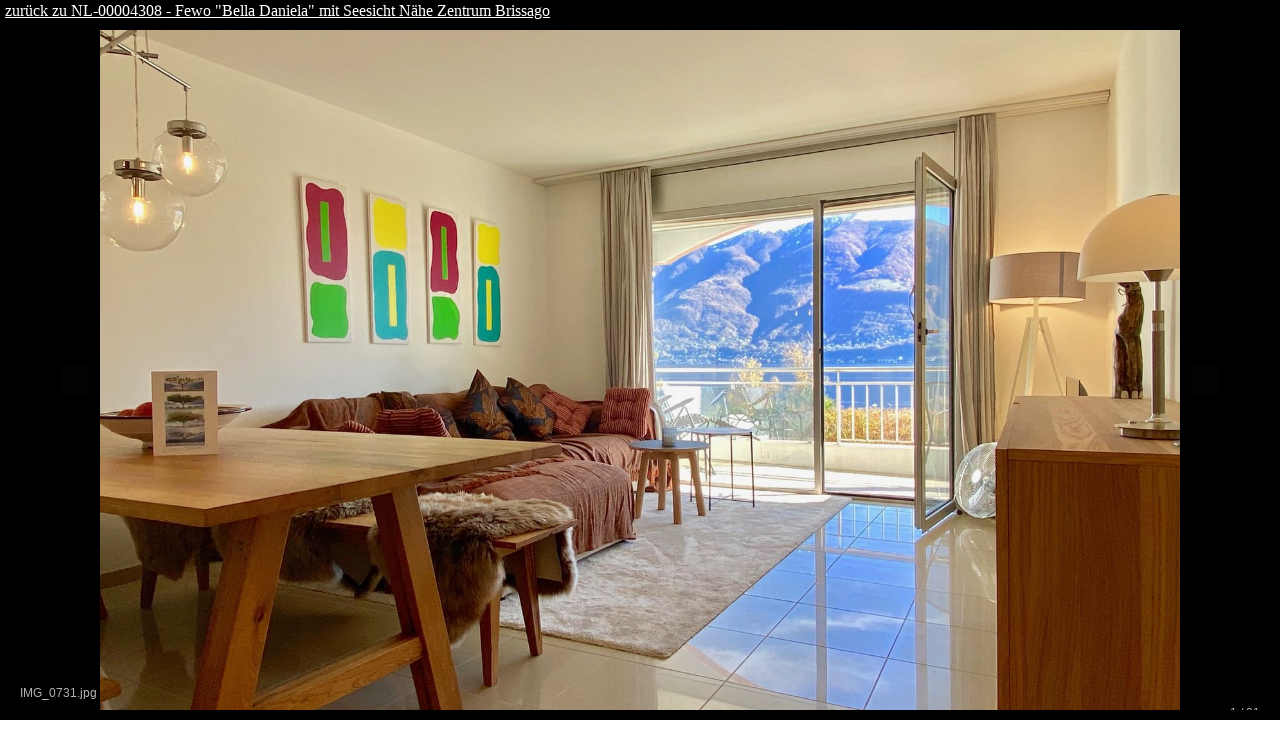

--- FILE ---
content_type: text/html; charset=utf-8
request_url: https://www.tessin-ferienwohnungen.com/villas/146-fewo-bella%20daniela-mit-grosser-terrasse-seesicht-zentrumsnah/gallery
body_size: 1311
content:
<?xml version='1.0' encoding='utf-8' ?>
<!DOCTYPE html PUBLIC "-//W3C//DTD XHTML 1.0 Transitional//EN" "http://www.w3.org/TR/xhtml1/DTD/xhtml1-transitional.dtd">
<html lang='de' xml:lang='de' xmlns='http://www.w3.org/1999/xhtml'>
<head>
<title>
Fotogalerie von NL-00004308 - Fewo &quot;Bella Daniela&quot; mit Seesicht Nähe Zentrum Brissago
</title>
<meta content='text/html; charset=utf-8' http-equiv='content-type' />

</head>
<body>
<div class='nav' style='padding-left: 5px; padding-top: 2px; background-color: #000;'>
<a href="/villas/146-fewo-bella%20daniela-mit-grosser-terrasse-seesicht-zentrumsnah" style="color: white">zurück zu NL-00004308 - Fewo &quot;Bella Daniela&quot; mit Seesicht Nähe Zentrum Brissago</a>
</div>
<div id='objectPhotos'>
<a href="/system/files/5699/full_img0731.jpg"><img alt="IMG_0731.jpg" src="/system/files/5699/thumb_img0731.jpg" /></a>
<a href="/system/files/5741/full_img0721.jpg"><img alt="IMG_0721.jpg" src="/system/files/5741/thumb_img0721.jpg" /></a>
<a href="/system/files/5732/full_img0748.jpg"><img alt="IMG_0748.jpg" src="/system/files/5732/thumb_img0748.jpg" /></a>
<a href="/system/files/5720/full_img0739.jpg"><img alt="IMG_0739.jpg" src="/system/files/5720/thumb_img0739.jpg" /></a>
<a href="/system/files/5723/full_img0740.jpg"><img alt="IMG_0740.jpg" src="/system/files/5723/thumb_img0740.jpg" /></a>
<a href="/system/files/5708/full_img0732.jpg"><img alt="IMG_0732.jpg" src="/system/files/5708/thumb_img0732.jpg" /></a>
<a href="/system/files/5711/full_img0733.jpg"><img alt="IMG_0733.jpg" src="/system/files/5711/thumb_img0733.jpg" /></a>
<a href="/system/files/5717/full_img0736.jpg"><img alt="IMG_0736.jpg" src="/system/files/5717/thumb_img0736.jpg" /></a>
<a href="/system/files/5714/full_img0735.jpg"><img alt="IMG_0735.jpg" src="/system/files/5714/thumb_img0735.jpg" /></a>
<a href="/system/files/5702/full_img0729.jpg"><img alt="IMG_0729.jpg" src="/system/files/5702/thumb_img0729.jpg" /></a>
<a href="/system/files/6050/full_img0741.jpg"><img alt="IMG_0741.jpg" src="/system/files/6050/thumb_img0741.jpg" /></a>
<a href="/system/files/5705/full_img0726.jpg"><img alt="IMG_0726.jpg" src="/system/files/5705/thumb_img0726.jpg" /></a>
<a href="/system/files/5726/full_img0742.jpg"><img alt="IMG_0742.jpg" src="/system/files/5726/thumb_img0742.jpg" /></a>
<a href="/system/files/5729/full_img0744.jpg"><img alt="IMG_0744.jpg" src="/system/files/5729/thumb_img0744.jpg" /></a>
<a href="/system/files/5747/full_img0756.jpg"><img alt="IMG_0756.jpg" src="/system/files/5747/thumb_img0756.jpg" /></a>
<a href="/system/files/6041/full_img0722.jpg"><img alt="IMG_0722.jpg" src="/system/files/6041/thumb_img0722.jpg" /></a>
<a href="/system/files/6047/full_img0713.jpg"><img alt="IMG_0713.jpg" src="/system/files/6047/thumb_img0713.jpg" /></a>
<a href="/system/files/5738/full_img0720.jpg"><img alt="IMG_0720.jpg" src="/system/files/5738/thumb_img0720.jpg" /></a>
<a href="/system/files/5744/full_img0723.jpg"><img alt="IMG_0723.jpg" src="/system/files/5744/thumb_img0723.jpg" /></a>
<a href="/system/files/5750/full_img0714.jpg"><img alt="IMG_0714.jpg" src="/system/files/5750/thumb_img0714.jpg" /></a>
<a href="/system/files/5774/full_img0764.jpg"><img alt="IMG_0764.jpg" src="/system/files/5774/thumb_img0764.jpg" /></a>
<a href="/system/files/5771/full_img0704.jpg"><img alt="IMG_0704.jpg" src="/system/files/5771/thumb_img0704.jpg" /></a>
<a href="/system/files/5768/full_img0766.jpg"><img alt="IMG_0766.jpg" src="/system/files/5768/thumb_img0766.jpg" /></a>
<a href="/system/files/5765/full_img0695.jpg"><img alt="IMG_0695.jpg" src="/system/files/5765/thumb_img0695.jpg" /></a>
<a href="/system/files/5756/full_img0691.jpg"><img alt="IMG_0691.jpg" src="/system/files/5756/thumb_img0691.jpg" /></a>
<a href="/system/files/5759/full_img0693.jpg"><img alt="IMG_0693.jpg" src="/system/files/5759/thumb_img0693.jpg" /></a>
<a href="/system/files/5753/full_img0771.jpg"><img alt="IMG_0771.jpg" src="/system/files/5753/thumb_img0771.jpg" /></a>
<a href="/system/files/5762/full_img0782.jpg"><img alt="IMG_0782.jpg" src="/system/files/5762/thumb_img0782.jpg" /></a>
<a href="/system/files/5777/full_img0778.jpg"><img alt="IMG_0778.jpg" src="/system/files/5777/thumb_img0778.jpg" /></a>
<a href="/system/files/5780/full_img0779.jpg"><img alt="IMG_0779.jpg" src="/system/files/5780/thumb_img0779.jpg" /></a>
<a href="/system/files/5783/full_img0700.jpg"><img alt="IMG_0700.jpg" src="/system/files/5783/thumb_img0700.jpg" /></a>
</div>

<script src="//ajax.googleapis.com/ajax/libs/jquery/1.4.2/jquery.min.js" type="text/javascript"></script>
<script src="/javascripts/galleria/galleria.js?1360770101" type="text/javascript"></script>

<script type='text/javascript'>
  //<![CDATA[
    Galleria.loadTheme('/javascripts/galleria/themes/fullscreen/galleria.fullscreen.js?1336046007');
    $('#objectPhotos').galleria({ frame_color: '#000', image_crop: false });
  //]]>
</script>


</body>
</html>


--- FILE ---
content_type: text/css
request_url: https://www.tessin-ferienwohnungen.com/javascripts/galleria/themes/fullscreen/galleria.fullscreen.css
body_size: 697
content:
html,body{height:100%;margin:0;padding:0;overflow:hidden;}
.galleria-container{height:100%;overflow:hidden;}
.galleria-container img{-moz-user-select:none;-webkit-user-select:none;-o-user-select:none}
.galleria-stage{height:100%;width:100%;position:absolute;}
.galleria-thumbnails-container{position:absolute;bottom:0;z-index:5;left:10px;right:10px;padding-top:45px;*background:url(fix.gif);}
.galleria-thumbnails-list{height:35px;border:10px solid #fff;border-width: 10px 0;background:#fff;}
.galleria-carousel .galleria-thumbnails-list{border-left-width:25px;border-right-width:25px;}
.galleria-thumbnails{background:#fff;overflow:hidden;}
.galleria-thumbnails .galleria-image{width:50px;height:35px;float:left;cursor:pointer;margin-right:5px;}
.galleria-thumbnails .active{cursor:default;}
.galleria-border{border:10px solid #fff;position:absolute;top:0;bottom:0;left:0;right:0;z-index:3;}
.galleria-image-nav{width:100%;height:100%;position:absolute;top:0;left:0;z-index:4;}
.galleria-image-nav-right,
.galleria-image-nav-left{width:150px;right:0;top:0;height:100%;background: url(r.gif) no-repeat 50% 50%;position:absolute;cursor:pointer;}
.galleria-image-nav-left{left:0;right:auto;background-image:url(l.gif);}
.galleria-loader{width:30px;height:30px;background:#fff url(loader.gif) no-repeat 50% 50%;position:absolute;top:50%;left:50%;margin-top:-15px;margin-left:-15px;z-index:3;}
.galleria-info,
.galleria-counter{position:absolute;bottom:45px;padding:10px;color:#fff;left:10px;right:10px;z-index:3;font:12px arial,sans-serif;}
.galleria-counter{text-align:right;}
.galleria-info-text{z-index:4;}
.galleria-info-text *{display:inline;font-size:12px;}
.galleria-info-title{font-weight:bold;margin-right:8px;}
.galleria-thumb-nav-left,
.galleria-thumb-nav-right{cursor:pointer;display:none;background:url(p.gif) no-repeat 0 50%;position:absolute;left:10px;top:57px;height:30px;width:12px;z-index:3;opacity:.8;}
.galleria-thumb-nav-right{background:url(n.gif) no-repeat 100% 50%;right:10px;left:auto;}
.galleria-carousel .galleria-thumb-nav-left,
.galleria-carousel .galleria-thumb-nav-right{display:block;}


--- FILE ---
content_type: application/javascript
request_url: https://www.tessin-ferienwohnungen.com/javascripts/galleria/themes/fullscreen/galleria.fullscreen.js?1336046007
body_size: 3221
content:
Galleria.themes.create({
    name: 'fullscreen',
    author: 'Galleria',
    version: '1.1',
    css: 'galleria.fullscreen.css',
    defaults: {
        transition: 'none',
        image_crop: true,
        frame: true,
        frame_color: '#fff',
        hide_dock: true
    },
    init: function(options) {
        var speed = Galleria.IE ? 0 : 200;
        var open = false;
        
        this.$('thumbnails').children().hover(function() {
            $(this).not('.active').fadeTo(speed, .4);
        }, function() {
            $(this).not('.active').fadeTo(speed, 1);
        });
        
        if (options.frame) {
            this.addElement('border');
            this.append({stage: 'border'});
        } else {
            options.frame_color = 'transparent';
        }
        
        this.$('thumbnails-list, border').css('border-color', options.frame_color);
        this.$('thumbnails, thumbnails-list, stage').css('background', options.frame_color);
        
        $(window).bind('resize', this.proxy(function() {
            var w = $(window).width();
            var h = $(window).height();
            this.rescale(w,h);
        }));
        
        if (options.hide_dock && options.thumbnails) {
            var ic = this.$('info,counter').css({
                opacity: .7,
                bottom: 10
            });
            var tc = this.$('thumbnails-container');
            var b = this.$('thumbnails').find('.galleria-image').css('height').replace('px','');
            b = (parseInt(b) + 10) * -1;
            tc.hover(function(e) {
                ic.css('bottom',10).animate({bottom: b*-1+10, opacity:1},{queue:false, duration:200});
                $(e.currentTarget).animate({bottom: 0}, {queue:false, duration: 200});
                open = true;
            }, function(e) {
                ic.animate({bottom: 10, opacity:.7},{queue:false, duration:400});
                $(e.currentTarget).animate({bottom: b}, {queue:false, duration: 400});
                open = false;
            }).css('bottom', b);
        }
        if (!options.thumbnails) {
           this.$('info,counter').css('bottom',10); 
        }

        this.$('image-nav-left, image-nav-right').css('opacity',0.01).hover(function() {
            $(this).animate({opacity:1},100);
        }, function() {
            $(this).animate({opacity:0});
        });
        
        this.bind(Galleria.LOADSTART, function(e) {
            if (!e.cached) {
                this.$('loader').show().fadeTo(100, 1);
            }
            $(e.thumbTarget).parent().addClass('active').css('opacity',.5).siblings('.active').removeClass('active').css('opacity',1);
        });

        this.bind(Galleria.LOADFINISH, function(e) {
            this.$('loader').fadeOut(300);
        });
        
        this.attachKeyboard({
            left: this.prev,
            right: this.next,
            up: function(e) {
                if (!open) {
                    tc.trigger('mouseover');
                }
                e.preventDefault();
            },
            down: function(e) {
                tc.trigger('mouseout');
                e.preventDefault();
            }
        });
    }
});